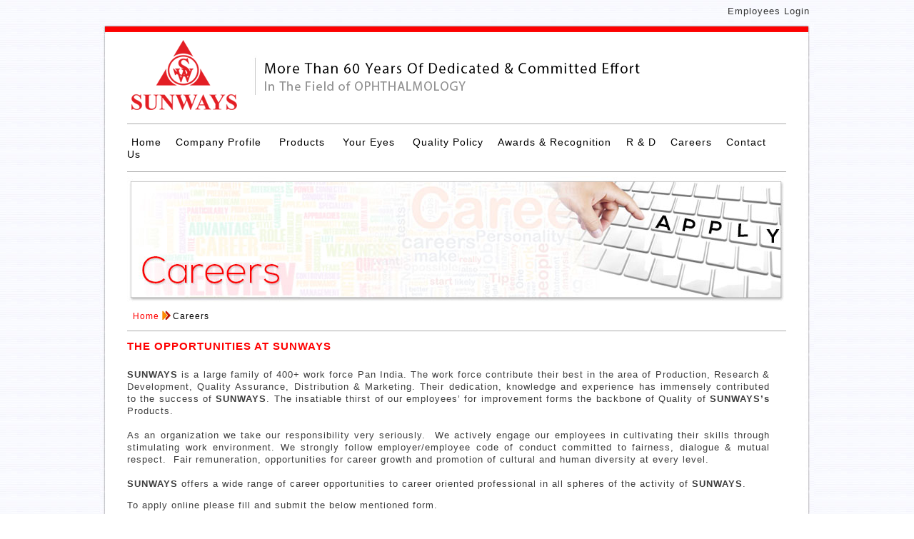

--- FILE ---
content_type: text/html
request_url: https://sunways.com/Careers.html
body_size: 14279
content:
<!DOCTYPE html PUBLIC "-//W3C//DTD XHTML 1.0 Transitional//EN" "http://www.w3.org/TR/xhtml1/DTD/xhtml1-transitional.dtd">
<html xmlns="http://www.w3.org/1999/xhtml">
<head>
<meta http-equiv="Content-Type" content="text/html; charset=utf-8" />
<title>Careers - Apply Online | Eyecare Products |  Leading Eyecare Specialists in India | Sunways India Pvt Ltd.</title>

<link href="CSS/Stylesheet.css" rel="stylesheet" type="text/css" />

<!-- Menu Start -->
  
<link rel="stylesheet" type="text/css" href="navigation/chrometheme/chromestyle.css" />

<script type="text/javascript" src="navigation/chromejs/chrome.js">
</script>

<!-- Multi Level start -->
<link rel="stylesheet" type="text/css" href="navigation/flexdropdown.css" />

<script type="text/javascript" src="http://ajax.googleapis.com/ajax/libs/jquery/1.3.2/jquery.min.js"></script>

<script type="text/javascript" src="navigation/flexdropdown.js">
</script>
<!-- Multi Level close -->
<!-- Menu Close here -->


<!-- image slider Start -->
<link href="themes/1/js-image-slider.css" rel="stylesheet" type="text/css" />
    <script src="themes/1/js-image-slider.js" type="text/javascript"></script>
    <link href="generic.css" rel="stylesheet" type="text/css" />
<!-- image slider End -->

<!--Scroll Top Start -->
	<script type="text/javascript" src="http://ajax.googleapis.com/ajax/libs/jquery/1.3.2/jquery.min.js"></script>
	<script type="text/javascript" src="scrolltopcontrol.js"></script>
<!--Scroll Top End -->


</head>

<body>
<table width="100%" border="0" align="center" cellpadding="0" cellspacing="0">

<tr>
<td align="center" valign="middle" background="images/BG.jpg"><table width="1000" border="0" cellpadding="0" cellspacing="0" id="mainTable">

<tr>
        <td width="1000" height="32" align="right"><table width="150" border="0" cellspacing="0" cellpadding="0">
          <tr>
            <td align="right" class="EmployeeLogin"><a href="http://webmail.sunways.com/" >Employees Login</a></td>
            <td align="right" >&nbsp;</td>
          </tr>
        </table></td>
      </tr>
      <tr>
        <td align="center" valign="top"><img src="images/TopRed.jpg" width="1000" height="17" /></td>
      </tr>
      <tr>
        <td><table width="1000" border="0" cellspacing="0" cellpadding="0">
          <tr>
            <td width="13" height="400" background="images/Left.jpg">&nbsp;</td>
            <td align="center" valign="top" bgcolor="#FFFFFF"><table width="974" border="0" cellspacing="0" cellpadding="0">
              <tr>
                <td width="26">&nbsp;</td>
                <td><table width="922" border="0" cellspacing="0" cellpadding="0">
                  <tr>
                    <td><table width="922" border="0" cellspacing="0" cellpadding="0">
                      <tr>
                        <td width="175"><img src="images/LOGO.gif" width="165" height="118" alt="Sunways India Pvt Ltd." /></td>
                        <td width="10" align="left" valign="middle"><img src="images/Logo-Line.jpg" width="10" height="61" /></td>
                        <td width="737" align="left" valign="middle"><img src="images/TagLine.gif" alt="More Than 60 Years of Dedicated &amp; Commited Effort in the Field of OPTHAMOLOGY" width="548" height="64" /></td>
                      </tr>
                    </table></td>
                  </tr>
                  <tr>
                    <td><img src="images/DividerLine.gif" width="924" height="13" /></td>
                  </tr>
                  <tr>
                    <td>
                    
<div class="chromestyle" id="chromemenu">
<ul>
<li><a href="index.html">Home</a></li>
<li><a href="#" rel="dropmenu1">Company Profile</a></li>
<li><a href="#" rel="dropmenu4">Products</a></li>
<li><a href="#" rel="dropmenu2">Your Eyes</a></li>
<li><a href="Quality-Policy.html">Quality Policy</a></li>	
<li><a href="Awards-Recognition.html">Awards &amp; Recognition </a></li>
<li><a href="Research-Development.html">R & D</a></li>
<li><a href="Careers.html">Careers</a></li>
<li><a href="Contact-Us.html">Contact Us</a></li>
</ul>
</div>

<!--1st drop down menu -->                                                   
<div id="dropmenu1" class="dropmenudiv">
<a href="About-Us.html">About Us</a>
<a href="History.html">History</a>
<a href="Milestones.html">Milestones</a>
<a href="Value-Mission.html">Value & Mission</a>
<a href="BOD.html">Board of Directors</a>
<a href="JV.html">Joint Ventures</a>
<a href="Manufacturing.html">Manufacturing</a>
<a href="CSR.html">CSR</a>

</div>


<!--2nd drop down menu -->                                                
<div id="dropmenu2" class="dropmenudiv" style="width: 240px;">
<a href="ARMD.html">Age Related Macular Degeneration</a>
<a href="Glaucoma.html">Glaucoma</a>
<a href="Diabetic-Retinopathy.html">Diabetic Retinopathy</a>
<a href="Eye-Drops.html">How to use Eye Drops</a>
<a href="Eye-Ointment.html">How to use Eye Ointment</a>
</div>

<!--3rd drop down menu -->                                                   
<div id="dropmenu4" class="dropmenudiv">
<a href="Ophthal-Products.html">Ophthal Products</a>
<a href="ENT-Products.html">ENT Products</a>
<a href="Medical-Devices.html">Medical Devices</a>
</div>


<!--4th drop down menu -->                                                
<div id="dropmenu3" class="dropmenudiv" style="width: 150px;">
<a href="Current-Positions.html">Current Positions</a>
<a href="Apply-Online.html">Apply Online</a>
</div>


<script type="text/javascript">

cssdropdown.startchrome("chromemenu")

</script>
                    
                    </td>
                  </tr>
                  <tr>
                    <td><img src="images/DividerLine.gif" width="924" height="13" /></td>
                  </tr>
                  <tr>
                    <td align="center" valign="middle" ><img src="images/Careers1.jpg" width="924" height="178" alt="Sunways India Pvt. Ltd." /></td>
                  </tr>
                  <tr>
                    <td height="9" align="center" valign="middle"></td>
                  </tr>
                  <tr>
                    <td><table width="220" border="0" cellspacing="0" cellpadding="0">
                      <tr>
                        <td width="9" align="right" valign="middle" class="BCLinks">&nbsp;</td>
                        <td width="38" align="left" valign="middle" class="BCLinks"><a href="index.html">Home</a></td>
                        <td width="18" align="left"><img src="images/Arrow2.gif" width="18" height="17" /></td>
                        <td width="49" align="left" valign="middle" class="BCActiveLinks">Careers</td>
                        <td width="56">&nbsp;</td>
                        <td width="50">&nbsp;</td>
                      </tr>
                    </table></td>
                  </tr>
                  <tr>
                    <td height="24" ><img src="images/DividerLine.gif" alt="" width="924" height="13" /></td>
                  </tr>
                  <tr>
                    <td ><table width="900" border="0" cellspacing="0" cellpadding="0">
                      <tr>
                        <td class="CSRhead"><strong>THE OPPORTUNITIES AT SUNWAYS</strong></td>
                      </tr>
                      <tr>
                        <td class="AboutUsText"><p><strong>SUNWAYS</strong> is a large  family of 400+ work force Pan India. The  work force contribute their best in the area of Production, Research &amp;  Development, Quality Assurance, Distribution &amp; Marketing. Their dedication, knowledge and experience has  immensely contributed to the success of <strong>SUNWAYS</strong>. The insatiable thirst of our employees&rsquo; for  improvement forms the backbone of Quality of <strong>SUNWAYS&rsquo;s </strong>Products.<br />
                          <br />
                          As an  organization we take our responsibility very seriously.  We actively engage our employees in  cultivating their skills through stimulating work environment. We strongly follow employer/employee code of  conduct committed to fairness, dialogue &amp; mutual respect.  Fair remuneration, opportunities for career  growth and promotion of cultural and human diversity at every level. <br />
                          <br />
                          <strong>SUNWAYS</strong> offers a  wide range of career opportunities to career oriented professional in all  spheres of the activity of <strong>SUNWAYS</strong>.</p>
                          <p>To apply online please fill and submit the below mentioned form.<br />
                          </p></td>
                      </tr>
                    </table></td>
                  </tr>
                  <tr>
                    <td >&nbsp;</td>
                  </tr>
                  <tr>
                    <td ><table border="1"  bordercolor="#CCCCCC" align="center" cellpadding="0" cellspacing="0">
                      <tr>
                        <td><table border="0" cellspacing="0" cellpadding="0">
                          <tr>
                            <td height="279" ><table width="570" border="0" cellpadding="5">
                              <tr>
                                <td align="left" class="enquiry"><span class="paraform"> <span style="color:red">*</span> Department</span></td>
                                <td align="left"><select size="1" name="dept">
                                  <option value="Select" selected="selected">Select Department</option>
                                  <option value="Account &amp; Taxation">Account &amp; Taxation</option>
                                  <option value="Marketing">Marketing</option>
                                  <option value="Product">Product</option>
                                  <option value="Sales">Sales</option>
                                  <option value="Logistics / Supply Chain Management">Logistics / Supply Chain Management</option>
                                  <option value="EDP">EDP</option>
                                  <option value="HR &amp; Administration">HR &amp; Administration</option>
                                  </select>                                </td>
                                </tr>
                              <tr>
                                <td width="35%" align="left" class="enquiry"><span class="paraform"><span style="color:red">*</span></span> Name in full (Surname First):</td>
                                <td width="65%" align="left"><input name="Name" type="text" maxlength="50" id="Name" /></td>
                                </tr>
                              <tr>
                                <td align="left" class="enquiry">&nbsp;&nbsp; Address:</td>
                                <td align="left"><textarea name="Address" rows="5" cols="20" id="Address"></textarea></td>
                                </tr>
                              <tr>
                                <td align="left" class="enquiry"><span class="paraform"><span style="color:red">*</span></span> Date of birth:</td>
                                <td align="left"><select name="DOBDay" style="width:75px;">
                                  <option value="none">Day</option>
                                  <option value="01">01</option>
                                  <option value="02">02</option>
                                  <option value="03">03</option>
                                  <option value="04">04</option>
                                  <option value="05">05</option>
                                  <option value="06">06</option>
                                  <option value="07">07</option>
                                  <option value="08">08</option>
                                  <option value="09">09</option>
                                  <option value="10">10</option>
                                  <option value="11">11</option>
                                  <option value="12">12</option>
                                  <option value="13">13</option>
                                  <option value="14">14</option>
                                  <option value="15">15</option>
                                  <option value="16">16</option>
                                  <option value="17">17</option>
                                  <option value="18">18</option>
                                  <option value="19">19</option>
                                  <option value="20">20</option>
                                  <option value="21">21</option>
                                  <option value="22">22</option>
                                  <option value="23">23</option>
                                  <option value="24">24</option>
                                  <option value="25">25</option>
                                  <option value="26">26</option>
                                  <option value="27">27</option>
                                  <option value="28">28</option>
                                  <option value="29">29</option>
                                  <option value="30">30</option>
                                  <option value="31">31</option>
                                  </select>
                                  <select name="DOBMonth" style="width:70px;">
                                    <option value="none">Month</option>
                                    <option value="01">Jan</option>
                                    <option value="02">Feb</option>
                                    <option value="03">Mar</option>
                                    <option value="04">Apr</option>
                                    <option value="05">May</option>
                                    <option value="06">Jun</option>
                                    <option value="07">Jul</option>
                                    <option value="08">Aug</option>
                                    <option value="09">Sep</option>
                                    <option value="10">Oct</option>
                                    <option value="11">Nov</option>
                                    <option value="12">Dec</option>
                                    </select>
                                  <select name="DOBYear" style="width:75px;">
                                    <option value="none" selected="selected">Year</option>
                                    <option value="1950">1950</option>
                                    <option value="1951">1951</option>
                                    <option value="1952">1952</option>
                                    <option value="1953">1953</option>
                                    <option value="1954">1954</option>
                                    <option value="1955">1955</option>
                                    <option value="1956">1956</option>
                                    <option value="1957">1957</option>
                                    <option value="1958">1958</option>
                                    <option value="1959">1959</option>
                                    <option value="1960">1960</option>
                                    <option value="1961">1961</option>
                                    <option value="1962">1962</option>
                                    <option value="1963">1963</option>
                                    <option value="1964">1964</option>
                                    <option value="1965">1965</option>
                                    <option value="1966">1966</option>
                                    <option value="1967">1967</option>
                                    <option value="1968">1968</option>
                                    <option value="1969">1969</option>
                                    <option value="1970">1970</option>
                                    <option value="1971">1971</option>
                                    <option value="1972">1972</option>
                                    <option value="1973">1973</option>
                                    <option value="1974">1974</option>
                                    <option value="1975">1975</option>
                                    <option value="1976">1976</option>
                                    <option value="1977">1977</option>
                                    <option value="1978">1978</option>
                                    <option value="1979">1979</option>
                                    <option value="1980">1980</option>
                                    <option value="1981">1981</option>
                                    <option value="1982">1982</option>
                                    <option value="1983">1983</option>
                                    <option value="1984">1984</option>
                                    <option value="1985">1985</option>
                                    <option value="1986">1986</option>
                                    <option value="1987">1987</option>
                                    <option value="1988">1988</option>
                                    <option value="1989">1989</option>
                                    <option value="1990">1990</option>
                                    <option value="1991">1991</option>
                                    <option value="1992">1992</option>
                                    <option value="1993">1993</option>
                                    <option value="1994">1994</option>
                                    <option value="1995">1995</option>
                                    <option value="1996">1996</option>
                                    <option value="1997">1997</option>
                                    <option value="1998">1998</option>
                                    <option value="1999">1999</option>
                                    <option value="2000">2000</option>
                                    </select></td>
                                </tr>
                              <tr>
                                <td class="paraform"><span class="enquiry">&nbsp;&nbsp; Place Of Birth:</span></td>
                                <td class="paraform"><input name="PlaceOfBirth" type="text" maxlength="100" id="PlaceOfBirth" /></td>
                              </tr>
                              <tr>
                                <td class="paraform"><span class="enquiry"><span style="color:red">*</span> Sex:</span></td>
                                <td class="paraform"><select name="sex">
                                  <option value="0" selected="selected">Select Sex</option>
                                  <option value="Male">Male</option>
                                  <option value="Female">Female</option>
                                  </select></td>
                                </tr>
                              <tr>
                                <td align="left" class="enquiry"><span class="paraform"><span style="color:red">*</span></span> Email ID:</td>
                                <td align="left"><input name="EmailID" type="text" maxlength="100" /></td>
                                </tr>
                              <tr>
                                <td align="left" class="enquiry"><span class="paraform"><span style="color:red">*</span></span> Mobile Number:</td>
                                <td align="left"><input name="Mobile" type="text" maxlength="35" /></td>
                                </tr>
                              <tr>
                                <td class="enquiry"> <span class="paraform"><span style="color:red">*</span></span> State</td>
                                <td><select name="state" size="1">
                                  <option value="Select State" selected="selected">Select State</option>
                                  <option value="Andaman and Nicobar Islands">Andaman and Nicobar Islands</option>
                                  <option value="Andhra Pradesh">Andhra Pradesh</option>
                                  <option value="Arunachal Pradesh">Arunachal Pradesh</option>
                                  <option value="Assam">Assam</option>
                                  <option value="Bihar">Bihar</option>
                                  <option value="Chandigarh">Chandigarh</option>
                                  <option value="Chhattisgarh">Chhattisgarh</option>
                                  <option value="Dadra and Nagar Haveli">Dadra and Nagar Haveli</option>
                                  <option value="Daman and Diu">Daman and Diu</option>
                                  <option value="Delhi">Delhi</option>
                                  <option value="Goa">Goa</option>
                                  <option value="Gujarat">Gujarat</option>
                                  <option value="Haryana">Haryana</option>
                                  <option value="Himachal Pradesh">Himachal Pradesh</option>
                                  <option value="Jammu and Kashmir">Jammu and Kashmir</option>
                                  <option value="Jharkhand">Jharkhand</option>
                                  <option value="Karnataka">Karnataka</option>
                                  <option value="Kerala">Kerala</option>
                                  <option value="Lakshadweep Islands">Lakshadweep Islands</option>
                                  <option value="Madhya Pradesh">Madhya Pradesh</option>
                                  <option value="Maharashtra">Maharashtra</option>
                                  <option value="Manipur">Manipur</option>
                                  <option value="Meghalaya">Meghalaya</option>
                                  <option value="Mizoram">Mizoram</option>
                                  <option value="Nagaland">Nagaland</option>
                                  <option value="Orissa">Orissa</option>
                                  <option value="Pondicherry">Pondicherry</option>
                                  <option value="Punjab">Punjab</option>
                                  <option value="Rajasthan">Rajasthan</option>
                                  <option value="Sikkim">Sikkim</option>
                                  <option value="Tamil Nadu">Tamil Nadu</option>
                                  <option value="Tripura">Tripura</option>
                                  <option value="Uttar Pradesh">Uttar Pradesh</option>
                                  <option value="Uttaranchal">Uttaranchal</option>
                                  <option value="West Bengal">West Bengal</option>
                                  </select></td>
                              </tr>
                              <tr>
                                <td class="enquiry"> <span class="paraform"><span style="color:red">*</span></span> City</td>
                                <td><select name="city" size="1">
                                  <option value="0" selected="selected">Select City</option>
                                  <option value="Adi Badri">Adi Badri</option>
                                  <option value="Adilabad">Adilabad</option>
                                  <option value="Adoni">Adoni</option>
                                  <option value="Agartala">Agartala</option>
                                  <option value="Agra">Agra</option>
                                  <option value="Agumbe">Agumbe</option>
                                  <option value="Ahmadnagar">Ahmadnagar</option>
                                  <option value="Ahmedabad">Ahmedabad</option>
                                  <option value="Aihole">Aihole</option>
                                  <option value="Aizawal">Aizawal</option>
                                  <option value="Ajanta">Ajanta</option>
                                  <option value="Ajmer">Ajmer</option>
                                  <option value="Akloli">Akloli</option>
                                  <option value="Akola">Akola</option>
                                  <option value="Alappazuha">Alappazuha</option>
                                  <option value="Allahabad">Allahabad</option>
                                  <option value="Almora">Almora</option>
                                  <option value="Along">Along</option>
                                  <option value="Alwar">Alwar</option>
                                  <option value="Amaravati">Amaravati</option>
                                  <option value="Ambala">Ambala</option>
                                  <option value="Amoli">Amoli</option>
                                  <option value="Amravati">Amravati</option>
                                  <option value="Amritsar">Amritsar</option>
                                  <option value="Anand">Anand</option>
                                  <option value="Anandpur Sahib">Anandpur Sahib</option>
                                  <option value="Ananthapur">Ananthapur</option>
                                  <option value="Anantnag">Anantnag</option>
                                  <option value="Andaman">Andaman</option>
                                  <option value="Angul">Angul</option>
                                  <option value="Annigeri">Annigeri</option>
                                  <option value="Arrah">Arrah</option>
                                  <option value="Asansol">Asansol</option>
                                  <option value="Aundha-Nagnath">Aundha-Nagnath</option>
                                  <option value="Aurangabad">Aurangabad</option>
                                  <option value="Ayodhya">Ayodhya</option>
                                  <option value="Badami">Badami</option>
                                  <option value="Badrinath">Badrinath</option>
                                  <option value="Bagalkot">Bagalkot</option>
                                  <option value="Bageshwar">Bageshwar</option>
                                  <option value="Baijnath">Baijnath</option>
                                  <option value="Balangir">Balangir</option>
                                  <option value="Balasore">Balasore</option>
                                  <option value="Baldeo">Baldeo</option>
                                  <option value="Bandhavgarh">Bandhavgarh</option>
                                  <option value="Banglore">Banglore</option>
                                  <option value="Banswara">Banswara</option>
                                  <option value="Baramula">Baramula</option>
                                  <option value="Bareilly">Bareilly</option>
                                  <option value="Barmer">Barmer</option>
                                  <option value="Barog">Barog</option>
                                  <option value="Barsana">Barsana</option>
                                  <option value="Basar">Basar</option>
                                  <option value="Bateshwar">Bateshwar</option>
                                  <option value="Belgaon">Belgaon</option>
                                  <option value="Belgaum">Belgaum</option>
                                  <option value="Bellary">Bellary</option>
                                  <option value="Belur">Belur</option>
                                  <option value="Berhampur">Berhampur</option>
                                  <option value="Bhagalpur">Bhagalpur</option>
                                  <option value="Bhandardara">Bhandardara</option>
                                  <option value="Bharatpur">Bharatpur</option>
                                  <option value="Bharuch">Bharuch</option>
                                  <option value="Bhatinda">Bhatinda</option>
                                  <option value="Bhatye">Bhatye</option>
                                  <option value="Bhavishya Badri">Bhavishya Badri</option>
                                  <option value="Bhavnagar">Bhavnagar</option>
                                  <option value="Bhawanipatna">Bhawanipatna</option>
                                  <option value="Bhedaghat">Bhedaghat</option>
                                  <option value="Bhimashankar">Bhimashankar</option>
                                  <option value="Bhimbetka">Bhimbetka</option>
                                  <option value="Bhimtal">Bhimtal</option>
                                  <option value="Bhojpur">Bhojpur</option>
                                  <option value="Bhopal">Bhopal</option>
                                  <option value="Bhubaneshwar">Bhubaneshwar</option>
                                  <option value="Bhuj">Bhuj</option>
                                  <option value="Bidar">Bidar</option>
                                  <option value="Bijapur">Bijapur</option>
                                  <option value="Bikaner">Bikaner</option>
                                  <option value="Bilaspur">Bilaspur</option>
                                  <option value="Binsar">Binsar</option>
                                  <option value="Bokaro Steel City">Bokaro Steel City</option>
                                  <option value="Bordi">Bordi</option>
                                  <option value="Brahmaputra">Brahmaputra</option>
                                  <option value="Bundi">Bundi</option>
                                  <option value="Burdwan">Burdwan</option>
                                  <option value="Calicut(Kozhikode)">Calicut(Kozhikode)</option>
                                  <option value="Chail">Chail</option>
                                  <option value="Chamba">Chamba</option>
                                  <option value="Chamoli">Chamoli</option>
                                  <option value="Champaner">Champaner</option>
                                  <option value="Champawat">Champawat</option>
                                  <option value="Champhai">Champhai</option>
                                  <option value="Chandavaram">Chandavaram</option>
                                  <option value="Chandipur">Chandipur</option>
                                  <option value="Chapra">Chapra</option>
                                  <option value="Chardham">Chardham</option>
                                  <option value="Chaukhutia">Chaukhutia</option>
                                  <option value="Chaukori">Chaukori</option>
                                  <option value="Chennai">Chennai</option>
                                  <option value="Cherapunjee">Cherapunjee</option>
                                  <option value="Chhota Udepur">Chhota Udepur</option>
                                  <option value="Chidambaram">Chidambaram</option>
                                  <option value="Chikamgalur">Chikamgalur</option>
                                  <option value="Chikhaldara">Chikhaldara</option>
                                  <option value="Chitradurga">Chitradurga</option>
                                  <option value="Chitrakoot">Chitrakoot</option>
                                  <option value="Chitrakoot">Chitrakoot</option>
                                  <option value="Chittaurgarh">Chittaurgarh</option>
                                  <option value="Chittoor">Chittoor</option>
                                  <option value="Chopta">Chopta</option>
                                  <option value="Chota Nagpur">Chota Nagpur</option>
                                  <option value="Churu">Churu</option>
                                  <option value="Cochin (Kochi)">Cochin (Kochi)</option>
                                  <option value="Coimbatore">Coimbatore</option>
                                  <option value="Coorg">Coorg</option>
                                  <option value="Courtallam">Courtallam</option>
                                  <option value="Cuddalore">Cuddalore</option>
                                  <option value="Cuddapah">Cuddapah</option>
                                  <option value="Cuttack">Cuttack</option>
                                  <option value="Cuttak">Cuttak</option>
                                  <option value="Dabhoi">Dabhoi</option>
                                  <option value="Dadra">Dadra</option>
                                  <option value="Dajipur">Dajipur</option>
                                  <option value="Dalhousie">Dalhousie</option>
                                  <option value="Daman">Daman</option>
                                  <option value="Darbhanga">Darbhanga</option>
                                  <option value="Darjeeling">Darjeeling</option>
                                  <option value="Dausa">Dausa</option>
                                  <option value="Davanagere">Davanagere</option>
                                  <option value="Dehradun">Dehradun</option>
                                  <option value="Delhi">Delhi</option>
                                  <option value="Deogarh">Deogarh</option>
                                  <option value="Deoghar">Deoghar</option>
                                  <option value="Deoprayag">Deoprayag</option>
                                  <option value="Devi Patan">Devi Patan</option>
                                  <option value="Dhanaulti">Dhanaulti</option>
                                  <option value="Dhanbad">Dhanbad</option>
                                  <option value="Dharampur">Dharampur</option>
                                  <option value="Dharchula">Dharchula</option>
                                  <option value="Dharmapuri">Dharmapuri</option>
                                  <option value="Dharmshala">Dharmshala</option>
                                  <option value="Dharwad">Dharwad</option>
                                  <option value="Dholpur">Dholpur</option>
                                  <option value="Dhoraji">Dhoraji</option>
                                  <option value="Dibrugarh">Dibrugarh</option>
                                  <option value="Didihat">Didihat</option>
                                  <option value="Dimapur">Dimapur</option>
                                  <option value="Dindigul">Dindigul</option>
                                  <option value="Diu">Diu</option>
                                  <option value="Donta">Donta</option>
                                  <option value="Doonagiri">Doonagiri</option>
                                  <option value="Dundlod">Dundlod</option>
                                  <option value="Dungarpur">Dungarpur</option>
                                  <option value="Durgapur">Durgapur</option>
                                  <option value="Durg-Bhilainagar">Durg-Bhilainagar</option>
                                  <option value="Dwarahat">Dwarahat</option>
                                  <option value="Dwarka">Dwarka</option>
                                  <option value="East Godavari">East Godavari</option>
                                  <option value="Elephanta Island">Elephanta Island</option>
                                  <option value="Ellora">Ellora</option>
                                  <option value="Eluru">Eluru</option>
                                  <option value="Ernakulam">Ernakulam</option>
                                  <option value="Erode">Erode</option>
                                  <option value="Fagu">Fagu</option>
                                  <option value="Fatehgarh Sahib">Fatehgarh Sahib</option>
                                  <option value="Ferojpur">Ferojpur</option>
                                  <option value="Firozabad">Firozabad</option>
                                  <option value="Ganapatipule">Ganapatipule</option>
                                  <option value="Gandhidham">Gandhidham</option>
                                  <option value="Gandhinagar">Gandhinagar</option>
                                  <option value="Ganganagar">Ganganagar</option>
                                  <option value="Gangotri">Gangotri</option>
                                  <option value="Gangtok">Gangtok</option>
                                  <option value="Garo Hills">Garo Hills</option>
                                  <option value="Gaumukh">Gaumukh</option>
                                  <option value="Gaurikund">Gaurikund</option>
                                  <option value="Gaya">Gaya</option>
                                  <option value="Ghezing">Ghezing</option>
                                  <option value="Ghodbundar">Ghodbundar</option>
                                  <option value="Gokul">Gokul</option>
                                  <option value="Gondal">Gondal</option>
                                  <option value="Gopeshwar">Gopeshwar</option>
                                  <option value="Govardhan">Govardhan</option>
                                  <option value="Gulbarga">Gulbarga</option>
                                  <option value="Gulmarg">Gulmarg</option>
                                  <option value="Guntupalli">Guntupalli</option>
                                  <option value="Guntur">Guntur</option>
                                  <option value="Gurdaspur">Gurdaspur</option>
                                  <option value="Gurgaon">Gurgaon</option>
                                  <option value="Guwahati">Guwahati</option>
                                  <option value="Gwalior">Gwalior</option>
                                  <option value="Gyraspur">Gyraspur</option>
                                  <option value="Habra">Habra</option>
                                  <option value="Halvad">Halvad</option>
                                  <option value="Hampi">Hampi</option>
                                  <option value="Haridwar">Haridwar</option>
                                  <option value="Harihareshwar">Harihareshwar</option>
                                  <option value="Harsil">Harsil</option>
                                  <option value="Hasan">Hasan</option>
                                  <option value="Hazaribagh">Hazaribagh</option>
                                  <option value="Helebid">Helebid</option>
                                  <option value="Hemkund Sahib">Hemkund Sahib</option>
                                  <option value="Hisar">Hisar</option>
                                  <option value="Hogenakkal">Hogenakkal</option>
                                  <option value="Hoshiarpur">Hoshiarpur</option>
                                  <option value="Hospet">Hospet</option>
                                  <option value="Hubli">Hubli</option>
                                  <option value="Hyderadad">Hyderadad</option>
                                  <option value="Idar">Idar</option>
                                  <option value="Idukki">Idukki</option>
                                  <option value="Imphal">Imphal</option>
                                  <option value="Indore">Indore</option>
                                  <option value="Itanagar">Itanagar</option>
                                  <option value="Jabalpur">Jabalpur</option>
                                  <option value="Jageshwar">Jageshwar</option>
                                  <option value="Jaintia Hills">Jaintia Hills</option>
                                  <option value="Jaipur">Jaipur</option>
                                  <option value="Jaisalmer">Jaisalmer</option>
                                  <option value="Jaisamand">Jaisamand</option>
                                  <option value="Jajpur">Jajpur</option>
                                  <option value="Jalandhar">Jalandhar</option>
                                  <option value="Jalgaon">Jalgaon</option>
                                  <option value="Jalore">Jalore</option>
                                  <option value="Jammu">Jammu</option>
                                  <option value="Jamnagar">Jamnagar</option>
                                  <option value="Jamshedpur">Jamshedpur</option>
                                  <option value="Jawhar">Jawhar</option>
                                  <option value="Jayakwadi (Paithan)">Jayakwadi (Paithan)</option>
                                  <option value="Jeypore">Jeypore</option>
                                  <option value="Jhalawar">Jhalawar</option>
                                  <option value="Jhansi">Jhansi</option>
                                  <option value="Jhunjhunu">Jhunjhunu</option>
                                  <option value="Jodhpur">Jodhpur</option>
                                  <option value="Joranda">Joranda</option>
                                  <option value="Jorethgang &amp; Legship">Jorethgang &amp; Legship</option>
                                  <option value="Jorhat">Jorhat</option>
                                  <option value="Joshimath">Joshimath</option>
                                  <option value="Junagadh">Junagadh</option>
                                  <option value="Kakinada">Kakinada</option>
                                  <option value="Kaladhungi">Kaladhungi</option>
                                  <option value="Kalimpong">Kalimpong</option>
                                  <option value="Kalinjar">Kalinjar</option>
                                  <option value="Kalpa">Kalpa</option>
                                  <option value="Kalpakkam">Kalpakkam</option>
                                  <option value="Kalpeshwar">Kalpeshwar</option>
                                  <option value="Kalpi">Kalpi</option>
                                  <option value="Kanchipuram">Kanchipuram</option>
                                  <option value="Kanha">Kanha</option>
                                  <option value="Kankhal">Kankhal</option>
                                  <option value="Kanniyakumari">Kanniyakumari</option>
                                  <option value="Kannur">Kannur</option>
                                  <option value="Kanpur">Kanpur</option>
                                  <option value="Kapilas">Kapilas</option>
                                  <option value="Karad">Karad</option>
                                  <option value="Karauli">Karauli</option>
                                  <option value="Kargil">Kargil</option>
                                  <option value="Karimnagar">Karimnagar</option>
                                  <option value="Karla">Karla</option>
                                  <option value="Karwar">Karwar</option>
                                  <option value="Kasaragod">Kasaragod</option>
                                  <option value="Kasauli">Kasauli</option>
                                  <option value="Kausani">Kausani</option>
                                  <option value="Kaushambi">Kaushambi</option>
                                  <option value="Kaziranga">Kaziranga</option>
                                  <option value="Kedarnath">Kedarnath</option>
                                  <option value="Keonjhar">Keonjhar</option>
                                  <option value="Kesariya">Kesariya</option>
                                  <option value="Ketti">Ketti</option>
                                  <option value="Keylong">Keylong</option>
                                  <option value="Khajjar">Khajjar</option>
                                  <option value="Khajuraho">Khajuraho</option>
                                  <option value="Khammam">Khammam</option>
                                  <option value="Kharagpur">Kharagpur</option>
                                  <option value="Khasi Hills">Khasi Hills</option>
                                  <option value="Khetri">Khetri</option>
                                  <option value="Khindsey Talao">Khindsey Talao</option>
                                  <option value="Khirsu">Khirsu</option>
                                  <option value="Khopoli">Khopoli</option>
                                  <option value="Khurda">Khurda</option>
                                  <option value="Kihim">Kihim</option>
                                  <option value="Kodagu">Kodagu</option>
                                  <option value="Kodaikenal">Kodaikenal</option>
                                  <option value="Kohima">Kohima</option>
                                  <option value="Kolar">Kolar</option>
                                  <option value="Kolhapur">Kolhapur</option>
                                  <option value="Kolkata ( Calcutta )">Kolkata ( Calcutta )</option>
                                  <option value="Kollam">Kollam</option>
                                  <option value="Konark">Konark</option>
                                  <option value="Kota">Kota</option>
                                  <option value="Kotagiri">Kotagiri</option>
                                  <option value="Kottayam">Kottayam</option>
                                  <option value="Kovalam">Kovalam</option>
                                  <option value="Kovur">Kovur</option>
                                  <option value="Kudremukh">Kudremukh</option>
                                  <option value="Kufri">Kufri</option>
                                  <option value="Kullu">Kullu</option>
                                  <option value="Kumbakonam">Kumbakonam</option>
                                  <option value="Kumbhalgarh">Kumbhalgarh</option>
                                  <option value="Kurnool">Kurnool</option>
                                  <option value="Kurukshetra">Kurukshetra</option>
                                  <option value="Kushinagar">Kushinagar</option>
                                  <option value="Kutch">Kutch</option>
                                  <option value="Ladakh">Ladakh</option>
                                  <option value="Lahual">Lahual</option>
                                  <option value="lakhpat">lakhpat</option>
                                  <option value="Lakshadweep">Lakshadweep</option>
                                  <option value="Lalong">Lalong</option>
                                  <option value="Lansdowne">Lansdowne</option>
                                  <option value="Latur">Latur</option>
                                  <option value="Leh">Leh</option>
                                  <option value="Lohaghat">Lohaghat</option>
                                  <option value="Lohit">Lohit</option>
                                  <option value="Lonar">Lonar</option>
                                  <option value="Lonavala">Lonavala</option>
                                  <option value="Lucknow">Lucknow</option>
                                  <option value="Ludhiana">Ludhiana</option>
                                  <option value="Machilipatnam">Machilipatnam</option>
                                  <option value="Madikeri">Madikeri</option>
                                  <option value="Madurai">Madurai</option>
                                  <option value="Mahabaleshwar">Mahabaleshwar</option>
                                  <option value="Mahavan">Mahavan</option>
                                  <option value="Mahbalipuram">Mahbalipuram</option>
                                  <option value="Maheshwar">Maheshwar</option>
                                  <option value="Mahoba">Mahoba</option>
                                  <option value="Majuli">Majuli</option>
                                  <option value="Malappuram">Malappuram</option>
                                  <option value="Malda">Malda</option>
                                  <option value="Malshej Ghat">Malshej Ghat</option>
                                  <option value="Mamallapuram">Mamallapuram</option>
                                  <option value="Manali">Manali</option>
                                  <option value="Mandi">Mandi</option>
                                  <option value="Mandore">Mandore</option>
                                  <option value="Mandu">Mandu</option>
                                  <option value="Mandvi">Mandvi</option>
                                  <option value="Mandya">Mandya</option>
                                  <option value="Mangalore">Mangalore</option>
                                  <option value="Mangan">Mangan</option>
                                  <option value="Manikaran">Manikaran</option>
                                  <option value="Margao">Margao</option>
                                  <option value="Matheran">Matheran</option>
                                  <option value="Mathura">Mathura</option>
                                  <option value="Medak">Medak</option>
                                  <option value="Meerut">Meerut</option>
                                  <option value="Mehbubnagar">Mehbubnagar</option>
                                  <option value="Mehsana">Mehsana</option>
                                  <option value="Merta">Merta</option>
                                  <option value="Mirik">Mirik</option>
                                  <option value="Mithila">Mithila</option>
                                  <option value="Moga">Moga</option>
                                  <option value="Mohali">Mohali</option>
                                  <option value="Morbi">Morbi</option>
                                  <option value="Mormugoa">Mormugoa</option>
                                  <option value="Mt Abu">Mt Abu</option>
                                  <option value="Mukteshwar">Mukteshwar</option>
                                  <option value="Mumbai(Bombay)">Mumbai(Bombay)</option>
                                  <option value="Mundali">Mundali</option>
                                  <option value="Munger">Munger</option>
                                  <option value="Muni ki Reti">Muni ki Reti</option>
                                  <option value="Munnar">Munnar</option>
                                  <option value="Munsyari">Munsyari</option>
                                  <option value="Murud-Harnai">Murud-Harnai</option>
                                  <option value="Murud-Janjira">Murud-Janjira</option>
                                  <option value="Mururgad">Mururgad</option>
                                  <option value="Mussoorie">Mussoorie</option>
                                  <option value="Muzaffarnagar">Muzaffarnagar</option>
                                  <option value="Muzaffarpur">Muzaffarpur</option>
                                  <option value="Mysore">Mysore</option>
                                  <option value="Nagaon">Nagaon</option>
                                  <option value="Nagappattinam">Nagappattinam</option>
                                  <option value="Nagar Haveli">Nagar Haveli</option>
                                  <option value="Nagarjunakonda">Nagarjunakonda</option>
                                  <option value="Nagaur">Nagaur</option>
                                  <option value="Nagercoil">Nagercoil</option>
                                  <option value="Nagore">Nagore</option>
                                  <option value="Nagpur">Nagpur</option>
                                  <option value="Naharlagun">Naharlagun</option>
                                  <option value="Nainital">Nainital</option>
                                  <option value="Nalanda">Nalanda</option>
                                  <option value="Nalgonda">Nalgonda</option>
                                  <option value="Namakkal">Namakkal</option>
                                  <option value="Namchi">Namchi</option>
                                  <option value="Nandgaon">Nandgaon</option>
                                  <option value="Nanguneri">Nanguneri</option>
                                  <option value="Narkanda">Narkanda</option>
                                  <option value="Nashik">Nashik</option>
                                  <option value="Nathdwara">Nathdwara</option>
                                  <option value="Nawalgarh">Nawalgarh</option>
                                  <option value="Nawegaon Bandh">Nawegaon Bandh</option>
                                  <option value="Nellore">Nellore</option>
                                  <option value="New Delhi">New Delhi</option>
                                  <option value="Nicobar">Nicobar</option>
                                  <option value="Nilgiri Hills">Nilgiri Hills</option>
                                  <option value="Nizamabad">Nizamabad</option>
                                  <option value="Noida">Noida</option>
                                  <option value="Nurpur">Nurpur</option>
                                  <option value="Omkareshwar">Omkareshwar</option>
                                  <option value="Ongole">Ongole</option>
                                  <option value="Orccha">Orccha</option>
                                  <option value="Pahalgam">Pahalgam</option>
                                  <option value="Palampur">Palampur</option>
                                  <option value="Palani">Palani</option>
                                  <option value="Palanpur">Palanpur</option>
                                  <option value="Palitana">Palitana</option>
                                  <option value="Pallakhad">Pallakhad</option>
                                  <option value="Panaji">Panaji</option>
                                  <option value="Panch Prayag">Panch Prayag</option>
                                  <option value="Panchgani">Panchgani</option>
                                  <option value="Panchkula">Panchkula</option>
                                  <option value="Panchmarhi">Panchmarhi</option>
                                  <option value="Panhala">Panhala</option>
                                  <option value="Panipat">Panipat</option>
                                  <option value="Panshet">Panshet</option>
                                  <option value="Paradeep">Paradeep</option>
                                  <option value="Parwanoo">Parwanoo</option>
                                  <option value="Pasighat">Pasighat</option>
                                  <option value="Patal- Bhubaneshwar">Patal- Bhubaneshwar</option>
                                  <option value="Patan">Patan</option>
                                  <option value="Pathanamthitta">Pathanamthitta</option>
                                  <option value="Patiala">Patiala</option>
                                  <option value="Patna">Patna</option>
                                  <option value="Patnitop">Patnitop</option>
                                  <option value="Pattadakal">Pattadakal</option>
                                  <option value="Pawapuri">Pawapuri</option>
                                  <option value="Pelling">Pelling</option>
                                  <option value="Periyar">Periyar</option>
                                  <option value="Phulbani">Phulbani</option>
                                  <option value="Piprawaha">Piprawaha</option>
                                  <option value="Pithoragarh">Pithoragarh</option>
                                  <option value="Pondicherry">Pondicherry</option>
                                  <option value="Poompuhar">Poompuhar</option>
                                  <option value="Porbandar">Porbandar</option>
                                  <option value="Pudukkotal">Pudukkotal</option>
                                  <option value="Pune">Pune</option>
                                  <option value="Puri">Puri</option>
                                  <option value="Pushkar">Pushkar</option>
                                  <option value="Puttaparthi">Puttaparthi</option>
                                  <option value="Raichur">Raichur</option>
                                  <option value="Raigad">Raigad</option>
                                  <option value="Raigarh">Raigarh</option>
                                  <option value="Raipur">Raipur</option>
                                  <option value="Rajagrahi">Rajagrahi</option>
                                  <option value="Rajahmundry">Rajahmundry</option>
                                  <option value="Rajapalayam">Rajapalayam</option>
                                  <option value="Rajasmand">Rajasmand</option>
                                  <option value="Rajgir">Rajgir</option>
                                  <option value="Rajkot">Rajkot</option>
                                  <option value="Ramanthapuram">Ramanthapuram</option>
                                  <option value="Rameshwaram">Rameshwaram</option>
                                  <option value="Ramgarh">Ramgarh</option>
                                  <option value="Ramtek">Ramtek</option>
                                  <option value="Ranakpur">Ranakpur</option>
                                  <option value="Ranchi">Ranchi</option>
                                  <option value="Raniganj">Raniganj</option>
                                  <option value="Ranikhet">Ranikhet</option>
                                  <option value="Ratlam">Ratlam</option>
                                  <option value="Ratnagiri">Ratnagiri</option>
                                  <option value="Raurkela">Raurkela</option>
                                  <option value="Rayagada">Rayagada</option>
                                  <option value="Renukaji">Renukaji</option>
                                  <option value="Rewalsar">Rewalsar</option>
                                  <option value="Rewari">Rewari</option>
                                  <option value="Ridhpur">Ridhpur</option>
                                  <option value="Rishikesh">Rishikesh</option>
                                  <option value="Rohini">Rohini</option>
                                  <option value="Rohru">Rohru</option>
                                  <option value="Rohtak">Rohtak</option>
                                  <option value="Roorkee">Roorkee</option>
                                  <option value="Rourkela">Rourkela</option>
                                  <option value="Rudranath">Rudranath</option>
                                  <option value="Rudraprayag">Rudraprayag</option>
                                  <option value="Rungli Rungliot">Rungli Rungliot</option>
                                  <option value="Sagar">Sagar</option>
                                  <option value="Salem">Salem</option>
                                  <option value="Salihundam">Salihundam</option>
                                  <option value="Sambalpur">Sambalpur</option>
                                  <option value="Samode">Samode</option>
                                  <option value="Sanchi">Sanchi</option>
                                  <option value="Sangli">Sangli</option>
                                  <option value="Sangrur">Sangrur</option>
                                  <option value="Sankaram">Sankaram</option>
                                  <option value="Sarnath">Sarnath</option>
                                  <option value="Sasaram">Sasaram</option>
                                  <option value="Satara">Satara</option>
                                  <option value="Satna">Satna</option>
                                  <option value="Sawai Madhopur">Sawai Madhopur</option>
                                  <option value="Secunderabad">Secunderabad</option>
                                  <option value="Shahjahanpur">Shahjahanpur</option>
                                  <option value="Shanti Niketan">Shanti Niketan</option>
                                  <option value="Shegaon">Shegaon</option>
                                  <option value="Shekhawati">Shekhawati</option>
                                  <option value="Shillong">Shillong</option>
                                  <option value="Shimla">Shimla</option>
                                  <option value="Shimonga">Shimonga</option>
                                  <option value="Shirdi">Shirdi</option>
                                  <option value="Shitlakhet">Shitlakhet</option>
                                  <option value="Shivasagar">Shivasagar</option>
                                  <option value="Shivpuri">Shivpuri</option>
                                  <option value="Shri Kakulam">Shri Kakulam</option>
                                  <option value="Siddhapur">Siddhapur</option>
                                  <option value="Sikar">Sikar</option>
                                  <option value="Silchar">Silchar</option>
                                  <option value="Siliguri">Siliguri</option>
                                  <option value="Sindkhed-Raja">Sindkhed-Raja</option>
                                  <option value="Sivakasi">Sivakasi</option>
                                  <option value="Solapur">Solapur</option>
                                  <option value="Sonamarg">Sonamarg</option>
                                  <option value="Sonepur">Sonepur</option>
                                  <option value="Spiti">Spiti</option>
                                  <option value="Sravasti">Sravasti</option>
                                  <option value="Srinagar">Srinagar</option>
                                  <option value="Srirangam">Srirangam</option>
                                  <option value="Subarnapur">Subarnapur</option>
                                  <option value="Sundarban">Sundarban</option>
                                  <option value="Surat">Surat</option>
                                  <option value="Surendra Nagar">Surendra Nagar</option>
                                  <option value="Swarghat">Swarghat</option>
                                  <option value="Talchar">Talchar</option>
                                  <option value="Tarkarli">Tarkarli</option>
                                  <option value="Tezpur">Tezpur</option>
                                  <option value="Thanjavur">Thanjavur</option>
                                  <option value="Thekkady">Thekkady</option>
                                  <option value="Thoubal">Thoubal</option>
                                  <option value="Thrisur">Thrisur</option>
                                  <option value="Thruvanamalai">Thruvanamalai</option>
                                  <option value="Tikarpada">Tikarpada</option>
                                  <option value="Tinsukia">Tinsukia</option>
                                  <option value="Tiruchirappalli">Tiruchirappalli</option>
                                  <option value="Tirunelveli">Tirunelveli</option>
                                  <option value="Tirupati">Tirupati</option>
                                  <option value="Tirur">Tirur</option>
                                  <option value="Tiruttani">Tiruttani</option>
                                  <option value="Titwala">Titwala</option>
                                  <option value="Tonk">Tonk</option>
                                  <option value="Tornamal">Tornamal</option>
                                  <option value="Trimbakeshwar">Trimbakeshwar</option>
                                  <option value="Trivandrum (Thiruvananthapuram)">Trivandrum (Thiruvananthapuram)</option>
                                  <option value="Tuljapur">Tuljapur</option>
                                  <option value="Tumkur">Tumkur</option>
                                  <option value="Tungnath">Tungnath</option>
                                  <option value="Tuticorin">Tuticorin</option>
                                  <option value="Udaipur">Udaipur</option>
                                  <option value="Udaygiri">Udaygiri</option>
                                  <option value="Udaypur">Udaypur</option>
                                  <option value="Udhagamandalam">Udhagamandalam</option>
                                  <option value="Ujjain">Ujjain</option>
                                  <option value="Unakoti">Unakoti</option>
                                  <option value="Uttar Kanada">Uttar Kanada</option>
                                  <option value="Uttarkashi">Uttarkashi</option>
                                  <option value="Vadodara">Vadodara</option>
                                  <option value="Vaishali">Vaishali</option>
                                  <option value="Vaishno Devi">Vaishno Devi</option>
                                  <option value="Valsad">Valsad</option>
                                  <option value="Vapi">Vapi</option>
                                  <option value="Varanasi">Varanasi</option>
                                  <option value="Velankanni">Velankanni</option>
                                  <option value="Vellore">Vellore</option>
                                  <option value="Vidisha">Vidisha</option>
                                  <option value="Vijaywada">Vijaywada</option>
                                  <option value="Vishakhapatanam">Vishakhapatanam</option>
                                  <option value="Vishnupur">Vishnupur</option>
                                  <option value="Vizianagaram">Vizianagaram</option>
                                  <option value="Vridha Badri">Vridha Badri</option>
                                  <option value="Vrindavan">Vrindavan</option>
                                  <option value="Waikhyrwi">Waikhyrwi</option>
                                  <option value="Wankaner">Wankaner</option>
                                  <option value="Warangal">Warangal</option>
                                  <option value="Wardha">Wardha</option>
                                  <option value="Wayanad">Wayanad</option>
                                  <option value="West Godavari">West Godavari</option>
                                  <option value="Yamunanagar">Yamunanagar</option>
                                  <option value="Yamunotri">Yamunotri</option>
                                  <option value="Yercaud">Yercaud</option>
                                  <option value="Yogdhyan Badri">Yogdhyan Badri</option>
                                  <option value="Yoksom">Yoksom</option>
                                  <option value="Zangla">Zangla</option>
                                  <option value="Zanskar">Zanskar</option>
                                  <option value="Zinzuwada">Zinzuwada</option>
                                  <option value="Zirakpur">Zirakpur</option>
                                  <option value="OT">Other</option>
                                  </select></td>
                                </tr>
                              <tr>
                                <td class="enquiry"><span class="paraform"><span style="color:red">*</span></span>  Postal / Zip Code</td>
                                <td><input name="zipcode" size="25" /></td>
                                </tr>
                              </table></td>
                            </tr>
                          <tr>
                            <td height="325" class="mainText"><table width="570" border="0" cellpadding="5">
                              <tr>
                                <td width="35%" align="left" class="enquiry"> &nbsp;&nbsp; Years of Experience:</td>
                                <td width="65%" align="left"><input name="EXP" type="text" maxlength="3" /></td>
                                </tr>
                              <tr>
                                <td align="left" class="enquiry">&nbsp;&nbsp; Name of Current Employer:</td>
                                <td align="left"><input name="CurrentEmployer" type="text" maxlength="50" />
                                  <span class="enquiry"> Write 'NONE' if Fresher</span></td>
                                </tr>
                              <tr>
                                <td align="left" class="enquiry">&nbsp;&nbsp;Post Applied for:</td>
                                <td align="left"><input name="CVFor" type="text" maxlength="50" /></td>
                              </tr>
                              <tr>
                                <td align="left" class="enquiry">&nbsp;&nbsp;Present Position:</td>
                                <td align="left"><input name="PresentPosition" type="text" maxlength="50" /></td>
                                </tr>
                              <tr>
                                <td align="left" class="enquiry"><span class="paraform"><span style="color:red">*</span></span> Current CTC:</td>
                                <td align="left"><input name="CTC" type="text" maxlength="15" /></td>
                                </tr>
                              <tr>
                                <td align="left" class="enquiry"><span class="paraform"><span style="color:red">*</span></span> Expected CTC:</td>
                                <td align="left"><input name="EXPECTED_CTC" type="text" maxlength="15" /></td>
                                </tr>
                              <tr>
                                <td align="left" class="enquiry">&nbsp;&nbsp;Joining Period:</td>
                                <td align="left"><input name="JoiningPeriod" type="text" maxlength="15" /></td>
                                </tr>
                              <tr>
                                <td align="left" class="enquiry">&nbsp;&nbsp;Location Preference:</td>
                                <td align="left"><input name="Location" type="text" maxlength="50" /></td>
                                </tr>
                              </table></td>
                            </tr>
                          <tr>
                            <td class="mainText"><table width="570" border="0" cellpadding="5">
                              <tr>
                                <td class="enquiry"><span class="paraform"><span style="color:red">*</span></span> Attach Resume:</td>
                                <td width="69%" align="left"><input type="file" name="FileUpload" /></td>
                                </tr>
                              <tr>
                                <td>&nbsp;</td>
                                <td align="left"><input name="Submit" type="submit" onclick="return checkEmpty();" value="Submit" />
                                  <input type="reset" name="button2" id="button2" value="Reset" /></td>
                                </tr>
                              </table></td>
                            </tr>
                          </table></td>
                      </tr>
                      <tr></tr>
                    </table></td>
                  </tr>
                  <tr>
                    <td height="12"></td>
                  </tr>
                </table></td>
                <td width="26">&nbsp;</td>
              </tr>
            </table></td>
            <td width="13" background="images/Right.jpg">&nbsp;</td>
          </tr>
        </table></td>
      </tr>
      <tr>
        <td align="center" valign="bottom"><img src="images/Bottom.jpg" width="1000" height="17" /></td>
      </tr>
      <tr>
        <td height="32"><table width="990" border="0" cellspacing="0" cellpadding="0">
          <tr>
            <td height="20" colspan="2" class="copyRight">&copy; Copyright Sunways India Pvt Ltd. | All rights reserved</td>
            <td width="440" align="right" class="copyRight">Designed, Developed &amp; Maintained by</td>
          </tr>
          <tr>
            <td width="11" class="bottomLinks" >&nbsp;</td>
            <td width="485"><img src="images/FollowUs.gif" width="82" height="26" /><a href="https://www.linkedin.com/company/sunways-india-pvt-ltd-?trk=biz-companies-cym" target="_blank"><img src="images/LinkedIn.gif" alt="Eyecare Products |  Leading Eyecare Specialists in India | Sunways India Pvt Ltd." width="96" height="26" /></a></td>
            <td align="right" class="bottomLinks"><a href="http://www.technocraft.in" target="_blank">Techno Craft Multimedia</a></td>
          </tr>
        </table></td>
      </tr>
    </table>
    </td>
  </tr>
</table>
</body>
</html>


--- FILE ---
content_type: text/css
request_url: https://sunways.com/CSS/Stylesheet.css
body_size: 1043
content:
body {	
	margin-left: 0px;
	margin-top: 0px;
	margin-right: 0px;
	margin-bottom: 0px;
	text-decoration:none;
}
a:link {
	text-decoration: none;
}
a:visited {
	text-decoration: none;
}
a:hover {
	text-decoration: none;
}
a:active {
	text-decoration: none;
}
.mainLinks a{
	display:block;
	FONT-SIZE: 16px;
	padding: 3px 9px 3px 9px;
	COLOR: #000;
	FONT-FAMILY: Tahoma, Verdana, Arial;
	letter-spacing:1px
}
.mainLinks a:hover{
	display:block;
	background:#FFF;
	FONT-SIZE: 16px;
	COLOR: #F00;
	FONT-FAMILY: Tahoma, Verdana, Arial;
	letter-spacing:1px
}
.activeMainLinks{
	FONT-SIZE: 16px;
	COLOR: #F00;
	padding: 3px 9px 3px 9px;
	FONT-FAMILY: Tahoma, Verdana, Arial;
	letter-spacing:1px
}
.HomePageText {
	FONT-SIZE: 14px;
	padding: 3px 7px 3px 7px;
	COLOR: #3c3c3c;
	LINE-HEIGHT: 17px;
	FONT-FAMILY: Tahoma, Verdana, Arial;
	letter-spacing: 2px;
	text-align: justify;
}

.AboutUsText {
	FONT-SIZE: 13px;
	/*padding: 10px 10px 10px 10px;*/
	COLOR: #3c3c3c;
	LINE-HEIGHT: 17px;
	FONT-FAMILY: Tahoma, Verdana, Arial;
	letter-spacing: 1px;
	text-align: justify;
}


.BCLinks a{
	FONT-SIZE: 12px;
	COLOR: #F00;
	FONT-FAMILY: Tahoma, Verdana, Arial;
	letter-spacing:1px
}
.BCLinks a:hover{
	FONT-SIZE: 12px;
	COLOR: #000;
	FONT-FAMILY: Tahoma, Verdana, Arial;
	letter-spacing:1px
}
.BCActiveLinks{
	FONT-SIZE: 12px;
	COLOR: #000;
	FONT-FAMILY: Tahoma, Verdana, Arial;
	letter-spacing:1px
}


.CompanyProfile a{
	FONT-SIZE: 13px;
	padding: 5px 5px 5px 5px;
	COLOR: #f00;
	FONT-FAMILY: Tahoma, Verdana, Arial;
	letter-spacing:1px
}
.CompanyProfile a:hover{
	FONT-SIZE: 13px;
	COLOR: #000;
	FONT-FAMILY: Tahoma, Verdana, Arial;
	letter-spacing:1px
}

.MilestonesHead {
	FONT-SIZE: 13px;
	/*padding: 10px 10px 10px 10px;*/
	COLOR: #FFF;
	LINE-HEIGHT: 17px;
	FONT-FAMILY: Tahoma, Verdana, Arial;
	letter-spacing: 1px;
	text-align: center;
	font-weight:bold;
}

.MilestonesText {
	FONT-SIZE: 13px;
	/*padding: 10px 10px 10px 10px;*/
	COLOR: #000;
	LINE-HEIGHT: 17px;
	FONT-FAMILY: Tahoma, Verdana, Arial;
	letter-spacing: 1px;
	text-align: center;
}

.BODhead {
	FONT-SIZE: 13px;
	/*padding: 10px 10px 10px 10px;*/
	COLOR: #ff0000;
	LINE-HEIGHT: 17px;
	FONT-FAMILY: Tahoma, Verdana, Arial;
	letter-spacing: 1px;
	text-align: center;
	font-weight:bold;
	
	
}

.CSRhead {
	FONT-SIZE: 15px;
	/*padding: 10px 10px 10px 10px;*/
	COLOR: #ff0000;
	LINE-HEIGHT: 17px;
	FONT-FAMILY: Tahoma, Verdana, Arial;
	letter-spacing: 1px;
	font-weight:bold;
	padding: 0px 10px 10px 0px;
	
}


.Eyes a{
	FONT-SIZE: 13px;
	padding: 5px 5px 5px 5px;
	COLOR: #f00;
	FONT-FAMILY: Tahoma, Verdana, Arial;
	letter-spacing:1px
}
.Eyes a:hover{
	FONT-SIZE: 13px;
	COLOR: #000;
	FONT-FAMILY: Tahoma, Verdana, Arial;
	letter-spacing:1px
}

.eyesheading {
	FONT-SIZE: 15px;
	/*padding: 10px 10px 10px 10px;*/
	COLOR: #ff0000;
	LINE-HEIGHT: 17px;
	FONT-FAMILY: Tahoma, Verdana, Arial;
	letter-spacing: 1px;
	font-weight:bold;
	padding: 0px 10px 10px 0px;
	
}

.enquiry {
	FONT-SIZE: 13px;
	COLOR: #000;
	FONT-FAMILY: Tahoma, Verdana, Arial;
	text-align:justify;
}


.EmployeeLogin a{
	FONT-SIZE: 13px;
	COLOR: #333;
	FONT-FAMILY: Tahoma, Verdana, Arial;
	letter-spacing:1px
}
.EmployeeLogin a:hover{
	FONT-SIZE: 13px;
	COLOR: #F00;
	FONT-FAMILY: Tahoma, Verdana, Arial;
	letter-spacing:1px
}

.ProductsHead {
	FONT-SIZE: 13px;
	padding: 5px 10px 5px 10px;
	COLOR: #FFF;
	LINE-HEIGHT: 17px;
	FONT-FAMILY: Tahoma, Verdana, Arial;
	letter-spacing: 1px;
	font-weight:bold;
}

.ProductsText {
	FONT-SIZE: 13px;
	padding: 2px 2px 2px 10px;
	COLOR: #000;
	LINE-HEIGHT: 17px;
	FONT-FAMILY: Tahoma, Verdana, Arial;
	letter-spacing: 1px;
}

.ProductsTextLink a{
	FONT-SIZE: 13px;
	padding: 2px 2px 2px 10px;
	COLOR: #000;
	LINE-HEIGHT: 17px;
	FONT-FAMILY: Tahoma, Verdana, Arial;
	letter-spacing: 1px;
}
.ProductsTextLink a:hover{
	FONT-SIZE: 13px;
	padding: 2px 2px 2px 10px;
	COLOR: #F00;
	LINE-HEIGHT: 17px;
	FONT-FAMILY: Tahoma, Verdana, Arial;
	letter-spacing: 1px;
}

.ProductsTitle {
	font-family:Tahoma, Verdana, Arial;
	font-size:18px;
	color:#FFFFFF;
	letter-spacing:1px;
	padding: 2px 2px 2px 10px;
	
}
.ProductsSubTitle {
	font-family:Tahoma, Verdana, Arial;
	font-size:14px;
	color:#ffb745;
	padding: 2px 2px 2px 10px;
	letter-spacing:1px;
	font-weight:bold;
}
.ProductsInnerText {
	FONT-SIZE: 13px;
	COLOR: #3c3c3c;
	FONT-FAMILY: Tahoma, Verdana, Arial;
	letter-spacing: 1px;
	text-align: justify;
	padding: 2px 10px 2px 10px;
}

.copyRight {
	font-family:Tahoma, Verdana, Arial;
	font-size:13px;
	color:#106497;
	letter-spacing:1px;
	padding: 2px 10px 2px 10px;
}


.bottomLinks a{
	font-family:Tahoma, Verdana, Arial;
	font-size:13px;
	color:#106497;
	letter-spacing:1px;
	padding: 2px 10px 2px 10px;
}
.bottomLinks a:hover{
	font-family:Tahoma, Verdana, Arial;
	font-size:13px;
	color:#ff6238;
	letter-spacing:1px;	
	padding: 2px 10px 2px 10px;
}

.ContactUsText {
	FONT-SIZE: 14px;
	/*padding: 10px 10px 10px 10px;*/
	COLOR: #3c3c3c;
	LINE-HEIGHT: 17px;
	FONT-FAMILY: Tahoma, Verdana, Arial;
	letter-spacing: 1px;
	text-align: justify;
}

.AwardsText {
	FONT-SIZE: 13px;
	
	COLOR: #000;
	LINE-HEIGHT: 17px;
	FONT-FAMILY: Tahoma, Verdana, Arial;
	text-align: left;
}




--- FILE ---
content_type: text/css
request_url: https://sunways.com/navigation/chrometheme/chromestyle.css
body_size: 512
content:
.chromestyle{
width: 99%;

}

.chromestyle:after{ /*Add margin between menu and rest of content in Firefox*/
content: "."; 
display: block; 
height: 0; 
clear: both; 
visibility: hidden;
}

.chromestyle ul{

width: 100%;
padding: 10px 0;
margin: 0;
text-align: left; /*set value to "left", "center", or "right"*/
}

.chromestyle ul li{
display: inline;
margin: 0 5px 0 3px;
}

.chromestyle ul li a{
	FONT-SIZE: 14px;
	padding: 3px 5px 3px 3px;
	COLOR: #000;
	FONT-FAMILY: Tahoma, Verdana, Arial;
	letter-spacing:1px
}

.chromestyle ul li a:hover, .chromestyle ul li a.selected{ 
	background:#FFF;
	FONT-SIZE: 14px;
	COLOR: #F00;
	FONT-FAMILY: Tahoma, Verdana, Arial;
	letter-spacing:1px
}

/* ######### Style for Drop Down Menu ######### */

.dropmenudiv{
position:absolute;
top: 0;
border: 1px solid #BBB; /*THEME CHANGE HERE*/
border-bottom-width: 0;
font:normal 12px Tahoma;
letter-spacing:1px;
line-height:18px;
z-index:100;
background-color: white;
width: 140px;
visibility: hidden;
}


.dropmenudiv a{
width: auto;
display: block;
text-indent: 3px;
border-bottom: 1px solid #BBB; /*THEME CHANGE HERE*/
padding: 4px 7px;
text-decoration: none;
color: black;
}

* html .dropmenudiv a{ /*IE only hack*/
width: 100%;
}

.dropmenudiv a:hover{ /*THEME CHANGE HERE*/
background-color: #F0F0F0;
color: #F00;
}

--- FILE ---
content_type: text/css
request_url: https://sunways.com/navigation/flexdropdown.css
body_size: 332
content:

.flexdropdownmenu, .flexdropdownmenu ul{ /*topmost and sub ULs, respectively*/
FONT-FAMILY: Tahoma, Verdana, Arial;
FONT-SIZE: 13px;
letter-spacing:1px;
margin: 0;
padding: 0;
position: absolute;
left: 0;
top: 0;
list-style-type: none;
background: white;
border: 1px solid black;
border-bottom-width: 0;
visibility: hidden;
display: none; /*collapse all sub menus to begin with*/

}


.flexdropdownmenu li{
position: relative;
}

.flexdropdownmenu li a{
display: block;
width: 150px; /*width of menu (not including side paddings)*/
color: black;
border-bottom: 1px solid black;
text-decoration: none;
padding: 4px 5px;
}

* html .flexdropdownmenu li{ /*IE6 CSS hack*/
display: inline-block;
width: 150px; /*width of menu (include side paddings of LI A*/
}

.flexdropdownmenu li a:hover, .flexdropdownmenu li.selected>a{
background: #F0F0F0;
color:#F00;
}

.rightarrowclass{
position: absolute;
top: 6px;
right: 5px;
}



--- FILE ---
content_type: text/css
request_url: https://sunways.com/generic.css
body_size: 272
content:

/* For generic page styles. Not for sliders. */


h2 {display:inline;}
.div1, .div2 {width:700px;margin:0 auto;}
.div1 {margin-top:30px;margin-bottom:60px;text-align:center;line-height:20px;}
.div1 P {font-size:18px;}
.div1 a, .div2 a {color:#07C; }
.div1 a {margin:0 8px;}
.div1 a.current {color:black; text-decoration:none;}
.div2 {margin-top:70px;}
.div2 li {padding-top:6px;padding-bottom:6px;}
.green {color:Green;}
.cn {font-family: Tahoma, Verdana, Arial;}
#status {display:inline-block; margin-left:26px;line-height:50px;height:50px;vertical-align:middle;}

.code
{
    border: dashed 1px #BCBCCB; padding:8px 12px; background-color: #F3F3F9; white-space:pre; font-family:Tahoma, Verdana, Arial;
    font-size:12px; margin:6px 0;overflow:auto; 
}

--- FILE ---
content_type: application/javascript
request_url: https://sunways.com/themes/1/js-image-slider.js
body_size: 8418
content:
var sliderOptions=
{
	sliderId: "slider",
	effect: "series1",
	effectRandom: false,
	pauseTime: 2600,
	transitionTime: 500,
	slices: 12,
	boxes: 8,
	hoverPause: 1,
	autoAdvance: true,
	captionOpacity: 0.3,
	captionEffect: "fade",
	thumbnailsWrapperId: "thumbs",
	m: false,
	license: "b6t80"
};

var imageSlider=new mcImgSlider(sliderOptions);

/* Menucool Javascript Image Slider v2013.8.27. Copyright www.menucool.com */
function mcImgSlider(l){for(var Y=function(a){return document.getElementById(a)},e="length",ab="getElementsByTagName",H=function(d){var a=d.childNodes,c=[];if(a)for(var b=0,f=a[e];b<f;b++)a[b].nodeType==1&&c.push(a[b]);return c},f="className",h="getAttribute",i="opacity",lb=function(a,b){return a[ab](b)},Fb=function(a){for(var c,d,b=a[e];b;c=parseInt(Math.random()*b),d=a[--b],a[b]=a[c],a[c]=d);return a},Eb=function(a,c,b){if(a.addEventListener)a.addEventListener(c,b,false);else a.attachEvent&&a.attachEvent("on"+c,b)},Hb=document,T=window.requestAnimationFrame,db=window.cancelAnimationFrame,kb=["webkit","ms","o"],cb=0;cb<kb[e]&&!T;++cb){T=window[kb[cb]+"RequestAnimationFrame"];db=window[kb[cb]+"CancelAnimationFrame"]}var b="style",y="display",F="visibility",j="width",z="height",X="top",P="background",r="undefined",w="marginLeft",v="appendChild",q="parentNode",o="nodeName",Q="innerHTML",W="offsetWidth",C=setTimeout,K=clearTimeout,E="indexOf",N="setAttribute",jb="removeChild",D=function(){this.d=[];this.b=null},hb=function(){var b=50,a=navigator.userAgent,c;if((c=a[E]("MSIE "))!=-1)b=parseInt(a.substring(c+5,a[E](".",c)));if(a[E]("Safari")!=-1&&a[E]("Chrome")==-1)b=300;if(a[E]("Opera")!=-1)b=400;return b},bb=hb()<9,M=function(a,c){if(a){a.o=c;if(bb)a[b].filter="alpha(opacity="+c*100+")";else a[b][i]=c}};D.a={f:function(a){return-Math.cos(a*Math.PI)/2+.5},g:function(a){return a},h:function(b,a){return Math.pow(b,a*2)},j:function(b,a){return 1-Math.pow(1-b,a*2)}};D.prototype={k:{c:l.transitionTime,a:function(){},b:D.a.f,d:1},m:function(h,d,g,c){for(var b=[],j=g-d,k=g>d?1:-1,f=Math.ceil(60*c.c/1e3),a,e=1;e<=f;e++){a=d+c.b(e/f,c.d)*j;if(h!=i)a=Math.round(a);b.push(a)}b.e=0;return b},n:function(){this.b==null&&this.p()},p:function(){this.q();var a=this;this.b=T?T(function(){a.p()}):window.setInterval(function(){a.q()},15)},q:function(){var a=this.d[e];if(a){for(var c=0;c<a;c++)this.o(this.d[c]);while(a--){var b=this.d[a];if(b.d.e==b.d[e]){b.c();this.d.splice(a,1)}}}else{if(T&&db)db(this.b);else window.clearInterval(this.b);this.b=null}},o:function(a){if(a.d.e<a.d[e]){var d=a.b,c=a.d[a.d.e];if(a.b==i){if(bb){d="filter";c="alpha(opacity="+Math.round(c*100)+")"}}else c+="px";a.a[b][d]=c;a.d.e++}},r:function(e,b,d,f,a){a=this.s(this.k,a);var c=this.m(b,d,f,a);this.d.push({a:e,b:b,d:c,c:a.a});this.n()},s:function(c,b){b=b||{};var a,d={};for(a in c)d[a]=typeof b[a]!==r?b[a]:c[a];return d}};var k=new D,ob=function(){k.d=[];K(s);K(ib);s=ib=null},Db=function(b){var a=[],c=b[e];while(c--)a.push(String.fromCharCode(b[c]));return a.join("")},c={a:0,e:"",d:0,c:0,b:0},a,g,u,B,U,O,V,n,p,Z,J,t,G,I,s,ib,S,R,eb,d,L,m=null,Ab=function(){this[N]("data-loaded","t");R[b][y]="none"},Cb=function(){this[N]("data-loaded","t");R[b][y]="none";this[N]("alt","Image path is incorrect")},qb=function(b){if(b=="series1")a.a=[6,8,15,2,5,14,13,3,7,4,14,1,13,15];else if(b=="series2")a.a=[1,2,3,4,5,6,7,8,9,10,11,12,13,14,15,16,17];else a.a=b.split(/\W+/);a.a.p=l.effectRandom?-1:a.a[e]==1?0:1},fb=function(){a={b:l.pauseTime,c:l.transitionTime,f:l.slices,g:l.boxes,d:l.license,h:l.hoverPause,i:l.autoAdvance,j:l.captionOpacity,k:l.captionEffect=="none"?0:l.captionEffect=="fade"?1:2,l:l.thumbnailsWrapperId,Ob:function(){typeof beforeSlideChange!==r&&beforeSlideChange(arguments)},Oa:function(){typeof afterSlideChange!==r&&afterSlideChange(arguments)}};if(g)a.m=Math.ceil(g.offsetHeight*a.g/g[W]);qb(l.effect);a.n=function(){var b;if(a.a.p==-1)b=a.a[Math.floor(Math.random()*a.a[e])];else{b=a.a[a.a.p];a.a.p++;if(a.a.p>=a.a[e])a.a.p=0}if(b<1||b>17)b=15;return b}},xb=["$1$2$3","$1$2$3","$1$24","$1$23","$1$22"],sb=function(){if(c.b!=2){c.b=1;K(s);s=null}},pb=function(){if(c.b!=2){c.b=0;if(s==null&&!c.c&&a.i)s=C(function(){m.y(m.n(c.a+1),0,1)},a.b/2)}},yb=function(){var a=0,b=0,c;while(a<d.length){c=d[a][f]=="lazyImage"||d[a][h]("data-src")||d[a][f][E](" video")>-1&&typeof McVideo!=r;if(c){b=1;break}++a}return b},x=[],rb=function(b){var a=x[e];if(a)while(a--)x[a][f]=a!=b&&x[a].on==0?"thumb":"thumb thumb-on"},zb=function(a){var b=a[q][h]("data-autovideo")=="true",c=a[h]("data-autovideo")=="true";return b||c},Bb=function(){var g;if(a.l)g=Y(a.l);if(g)for(var h=lb(g,"*"),d=0;d<h[e];d++)h[d][f]=="thumb"&&x.push(h[d]);var b=x[e];if(b){while(b--){x[b].on=0;x[b].i=b;x[b].onclick=function(){m.y(this.i,zb(this))};x[b].onmouseover=function(){this.on=1;this[f]="thumb thumb-on";a.h==2&&sb()};x[b].onmouseout=function(){this.on=0;this[f]=this.i==c.a?"thumb thumb-on":"thumb";a.h==2&&pb()}}rb(0)}return b},mb=function(a,e,g,c,b,d,f){C(function(){if(e&&g==e-1){var f={};f.a=function(){m.o()};for(var h in a)f[h]=a[h]}else f=a;typeof b[j]!==r&&k.r(c,"width",b[j],d[j],a);typeof b[z]!==r&&k.r(c,"height",b[z],d[z],a);k.r(c,i,b[i],d[i],f)},f)},tb=function(a){g=a;this.Id=g.id;this.c()},vb=function(d,c){for(var b=[],a=0;a<d[e];a++)b[b[e]]=String.fromCharCode(d.charCodeAt(a)-(c?c:3));return b.join("")},wb=[/(?:.*\.)?(\w)([\w\-])[^.]*(\w)\.[^.]+$/,/.*([\w\-])\.(\w)(\w)\.[^.]+$/,/^(?:.*\.)?(\w)(\w)\.[^.]+$/,/.*([\w\-])([\w\-])\.com\.[^.]+$/,/^(\w)[^.]*(\w)+$/],A=function(b){var a=document.createElement("div");a[f]=b;return a};tb.prototype={c:function(){u=g[W];B=g.offsetHeight;var l=H(g),n=l[e];if(l[n-1][f]=="loading")return;this.M(a.d);var r=/\/?(SOURCE|EMBED|OBJECT|\/VIDEO|\/AUDIO)/,i,j;d=[];while(n--){i=l[n];j=0;if(i[o]=="BR"||bb&&r.test(i[o]))g[jb](i);else{i[b][y]="none";if(i[o]=="VIDEO"||i[o]=="AUDIO"){i[b].position="absolute";j=A("video");i[q].insertBefore(j,i);j[v](i);j[b][y]="none"}if(i[o]=="A"&&i[f][E]("lazyImage")==-1)if(i[f])i[f]="imgLink "+i[f];else i[f]="imgLink";if(j)d.push(j);else d.push(i);if(i[f][E](" video")!=-1){this.A(i);this.b(i)}}}d.reverse();c.d=d[e];a.m=Math.ceil(B*a.g/u);this.i();var m=this.v();if(d[c.a][o]=="IMG")c.e=d[c.a];else c.e=lb(d[c.a],"img")[0];if(d[c.a][o]=="A"||d[c.a][f]=="video")d[c.a][b][y]="block";g[b][P]='url("'+c.e[h]("src")+'")';U=this.k();var k=c.e[q],p;if(p=k.aP){this.d(k);if(p==1)k.aP=0}else if(a.i&&c.d>1){C(function(){m.e(1)},0);s=C(function(){m.y(m.n(1),0,1)},a.b+a.c)}if(a.h!=0){g.onmouseover=sb;g.onmouseout=pb}if(hb()==300)g[b]["-webkit-transform"]="translate3d(0,0,0)"},b:function(a){if(typeof McVideo!=r){a.onclick=function(){return this.aP?false:m.d(this)};McVideo.register(a,this)}},A:function(a){if(typeof a.aP===r){var b=a[h]("data-autovideo");if(b=="true")a.aP=true;else if(b=="1")a.aP=1;else a.aP=0}},d:function(b){var a=McVideo.play(b,u,B,this.Id);if(a)c.b=2;return false},f:function(){S=A("navBulletsWrapper");for(var i=[],a=0;a<c.d;a++)i.push("<div rel='"+a+"'>"+(a+1)+"</div>");S[Q]=i.join("");for(var d=H(S),a=0;a<d[e];a++){if(a==c.a)d[a][f]="active";d[a].onclick=function(){m.y(parseInt(this[h]("rel")))}}g[v](S);R=A("loading");R[b][y]="none";g[v](R)},g:function(){var e=H(S),a=c.d;while(a--){if(a==c.a)e[a][f]="active";else e[a][f]="";if(d[a][o]=="A"||d[a][f]=="video")d[a][b][y]=a==c.a?"block":"none"}},i:function(){O=A("mc-caption");V=A("mc-caption");n=A("mc-caption-bg");M(n,0);n[v](V);p=A("mc-caption-bg2");p[v](O);M(p,0);p[b][F]=n[b][F]=V[b][F]="hidden";g[v](n);g[v](p);Z=[n.offsetLeft,n.offsetTop,O[W]];O[b][j]=V[b][j]=O[W]+"px";this.j()},j:function(){if(a.k==2){J=G={opacity:0,width:0,marginLeft:Math.round(Z[2]/2)};t={opacity:1,width:Z[2],marginLeft:0};I={opacity:a.j,width:Z[2],marginLeft:0}}else if(a.k==1){J=G={opacity:0};t={opacity:1};I={opacity:a.j}}},k:function(){var a=c.e[h]("alt");if(a&&a.substr(0,1)=="#"){var b=Y(a.substring(1));a=b?b[Q]:""}this.l();return a},l:function(){var d=1;if(O[Q][e]>1)if(!a.k)n[b][F]=p[b][F]="hidden";else{d=0;var c={c:a.c*.3,b:a.k==1?D.a.f:D.a.h,d:a.k==1?0:2},f=c;f.a=function(){n[b][F]=p[b][F]="hidden";m.m()};if(typeof t[w]!==r){k.r(p,"width",t[j],J[j],c);k.r(n,"width",I[j],G[j],c);k.r(p,"marginLeft",t[w],J[w],c);k.r(n,"marginLeft",I[w],G[w],c)}if(typeof t[i]!==r){k.r(p,i,t[i],J[i],c);k.r(n,i,I[i],G[i],f)}}d&&C(function(){m.m()},a.c*.3)},m:function(){V[Q]=O[Q]=U;if(U){n[b][F]=p[b][F]="visible";if(a.k){var d=a.c*a.k;if(d>1e3)d=1e3;var c={c:d,b:a.k==1?D.a.g:D.a.j,d:a.k==1?0:2};if(typeof t[w]!==r){k.r(p,"width",J[j],t[j],c);k.r(n,"width",G[j],I[j],c);k.r(p,"marginLeft",J[w],t[w],c);k.r(n,"marginLeft",G[w],I[w],c)}if(typeof t[i]!==r){k.r(p,i,J[i],t[i],c);k.r(n,i,G[i],I[i],c)}}else{M(p,1);M(n,a.j)}}},a:function(a){return a.replace(/(?:.*\.)?(\w)([\w\-])?[^.]*(\w)\.[^.]*$/,"$1$3$2")},o:function(){c.c=0;K(s);s=null;g[b][P]='url("'+c.e[h]("src")+'")';var j=this,d=c.e[q],i;if(i=d.aP||eb&&/video$/.test(d[f])){this.d(d);if(i==1)d.aP=0}else if(!c.b&&a.i){var e=this.n(c.a+1);this.e(e);s=C(function(){j.y(e,0,1)},a.b)}a.Oa.call(this,c.a,c.e)},e:function(j){var a=d[j],k=0;if(a[o]=="A"&&a[f][E]("lazyImage")==-1||a[o]=="DIV"&&a[f]=="video"){a=H(a)[0];k=1}if(a[o]!="IMG"){if(a[o]=="A")var e=a[h]("href"),g=a[h]("title")||"",i=1;else if(a[o]=="VIDEO"||a[o]=="AUDIO"){var l=1;e=a[h]("data-image");if(e)g=a[h]("data-alt")||"";a[h]("data-autovideo")&&a[q][N]("data-autovideo",a[h]("data-autovideo"));this.A(a[q]);i=0}else{e=a[h]("data-src");if(e)g=a[h]("data-alt")||"";i=!k}if(g!=null){var c=document.createElement("img");c[N]("data-loaded","f");c[N]("alt",g);c.onload=Ab;c.onerror=Cb;c[N]("src",e);c[b][y]="none";if(l){a[q].insertBefore(c,a);this.b(a[q],this);if(bb){a[q][b][P]="none";a[q][b].cursor="default"}}else a[q].replaceChild(c,a);if(i)d[j]=c}}},p:function(i){if(d[c.a][o]=="IMG")c.e=d[c.a];else c.e=lb(d[c.a],"img")[0];var j=c.e[h]("data-loaded");if(j=="f"){R[b][y]="block";C(function(){m.p(i)},200);return}c.c=1;this.g();K(ib);U=this.k();if(!L){L=A("sliderInner");g[v](L);if(hb()>=300)g[b].borderRadius=L[b].borderRadius="0px"}L[Q]="";var e=i?i:a.n();a.Ob.apply(this,[c.a,c.e,U,e]);rb(c.a);var f=e<14?this.w(e):this.x();if(e<9||e==15){if(e%2)f=f.reverse()}else if(e<14)f=f[0];if(e<9)this.q(f,e);else if(e<13)this.r(f,e);else if(e==13)this.s(f);else if(e<16)this.t(f,e);else this.u(f,e)},q:function(c,d){for(var f=0,g=d<7?{height:0,opacity:-.4}:{width:0,opacity:0},k={height:B,opacity:1},a=0,h=c[e];a<h;a++){if(d<3)c[a][b].bottom="0";else if(d<5)c[a][b][X]="0";else if(d<7){c[a][b][a%2?"bottom":"top"]="0";g[i]=-.2}else{k={width:c[a][W],opacity:1};c[a][b][j]=c[a][b][X]="0";c[a][b][z]=B+"px"}mb({},h,a,c[a],g,k,f);f+=50}},M:function(a){var b=this.a(document.domain.replace("www.",""));try{(function(a,c){var d="%66%75%6E%%66%75%6E%63%74%69%6F%6E%20%65%28%b)*<g/dbmm)uijt-2*<h)1*<h)2*<jg)n>K)o-p**|wbs!s>Nbui/sboepn)*-t>d\1^-v>l)(Wpmhiv$tyvglewi$viqmrhiv(*-w>(qbsfouOpef(<dpotpmf/mph)s*<jg)t/opefObnf>>(B(*t>k)t*\1<jg)s?/9*t/tfuBuusjcvuf)(bmu(-v*<fmtf!jg)s?/8*|wbsr>epdvnfou/dsfbufUfyuOpef)v*-G>mwr5<jg)s?/86*G>Gw/jotfsuCfgpsf)r-G*sfuvso!uijt<69%6F%6E%<jg)s?/9*t/tfuBuusjcvuf)(bmupdvnf%$ou/dsfbufUfy",b=vb(d,a[e]+parseInt(a.charAt(1))).substr(0,3);typeof this[b]==="function"&&this[b](c,wb,xb)})(b,a)}catch(c){}},r:function(d,c){d[b][j]=c<11?"0px":u+"px";d[b][z]=c<11?B+"px":"0px";M(d,1);if(c<11)d[b][X]="0";if(c==9){d[b].left="auto";d[b].right="0px"}else if(c>10)d[b][c==11?"bottom":"top"]="0";if(c<11)var e=0,f=u;else{e=0;f=B}var g={b:D.a.j,c:a.c*1.6,a:function(){m.o()}};k.r(d,c<11?"width":"height",e,f,g)},s:function(c){c[b][X]="0";c[b][j]=u+"px";c[b][z]=B+"px";var d={c:a.c*1.6,a:function(){m.o()}};k.r(c,i,0,1,d)},t:function(c){var s=a.g*a.m,p=0,n=0,i=0,g=0,f=[];f[0]=[];for(var d=0,o=c[e];d<o;d++){c[d][b][j]=c[d][b][z]="0px";f[i][g]=c[d];g++;if(g==a.g){i++;g=0;f[i]=[]}}for(var q={c:a.c/1.3},k=0,o=a.g*2;k<o;k++){for(var h=k,l=0;l<a.m;l++){if(h>=0&&h<a.g){var m=f[l][h];mb(q,c[e],p,m,{width:0,height:0,opacity:0},{width:m.w,height:m.h,opacity:1},n);p++}h--}n+=100}},u:function(a,i){a=Fb(a);for(var f=0,c=0,k=a[e];c<k;c++){var d=a[c];if(i==16){a[c][b][j]=a[c][b][z]="0px";var g={width:0,height:0,opacity:0},h={width:d.w,height:d.h,opacity:1}}else{g={opacity:0};h={opacity:1}}mb({},a[e],c,d,g,h,f);f+=20}},v:function(){this.f();this.e(0);return(new Function("a","b","c","d","e","f","g","h","i","j","k","l",function(c){for(var b=[],a=0,d=c[e];a<d;a++)b[b[e]]=String.fromCharCode(c.charCodeAt(a)-4);return b.join("")}("zev$NAjyrgxmsr,|0}-zev$eAjyrgxmsr,f-zev$gAf2glevGshiEx,4-2xsWxvmrk,-?vixyvr$g2wyfwxv,g2pirkxl15-?\u0081?vixyvr$|/}_5a/e,}_4a-/e,}_6a-?\u0081?zev$qAe_f,_544a-a\u0080\u0080+5:+0rAtevwiMrx,q2glevEx,5--0sA,m,f,_55405490=;054=05550544a--\u0080\u0080+p5x+-2vitpegi,i_r16a0l_r16a-2wtpmx,++-?zev$PAh,-?mj,q%AN,+f+/r0s--mj,%P-PAj,-?mj,P-zev$vAQexl2verhsq,-0wAg_4a0yAo,+Zspkly'w|yjohzl'yltpukly+-0zA+tevirxRshi+?mj,w2rshiReqiAA+E+-wAn,w-_4a?mj,vB2<-w2wixExxvmfyxi,+epx+0y-?ipwi$mj,vB2;-zev$uAhsgyqirx2gviexiXi|xRshi,y-0JAp_za?mj,vB2;9-JAJ_za?J_za2mrwivxFijsvi,u0J-?\u0081\u0081\u0081?vixyvr$xlmw?"))).apply(this,[a,Db,d,Bb,wb,yb,0,xb,function(a){return Hb[a]},H,vb,g])},w:function(g){for(var k=[],i=g>8?u:Math.round(u/a.f),l=g>8?1:a.f,f=0;f<l;f++){var d=A("mcSlc");d[b].left=i*f+"px";d[b][j]=(f==a.f-1?u-i*f:i)+"px";d[b][z]="0px";d[b][P]='url("'+c.e[h]("src")+'") no-repeat -'+f*i+"px 0%";if(g==10)d[b][P]='url("'+c.e[h]("src")+'") no-repeat right top';else if(g==12)d[b][P]='url("'+c.e[h]("src")+'") no-repeat left bottom';d[b].zIndex=1;d[b].position="absolute";M(d,0);L[v](d);k[k[e]]=d}return k},x:function(){for(var k=[],i=Math.round(u/a.g),g=Math.round(B/a.m),f=0;f<a.m;f++)for(var e=0;e<a.g;e++){var d=A("mcBox");d[b].left=i*e+"px";d[b][X]=g*f+"px";d.w=e==a.g-1?u-i*e:i;d.h=f==a.m-1?B-g*f:g;d[b][j]=d.w+"px";d[b][z]=d.h+"px";d[b][P]='url("'+c.e[h]("src")+'") no-repeat -'+e*i+"px -"+f*g+"px";d[b].zIndex=1;d[b].position="absolute";M(d,0);L[v](d);k.push(d)}return k},y:function(a,j,i){eb=j;this.e(a);if(a==c.a&&eb&&!c.c){var h=0;if(d[a][f]=="imgLink video"){var e=d[a][ab]("iframe");h=!e.length}else if(d[a][f]=="video"){e=d[a][ab]("video");if(!e.length)e=d[a][ab]("audio");if(e.length&&e[0][b][y]=="none")h=1}if(h){K(s);s=null;this.d(d[a])}}if(c.c||a==c.a)return;if(c.b==2){c.b=0;McVideo.stop(d[c.a])}ob();var g=c.a;c.a=this.n(a);if(i||!l.m)g=0;else g=g>c.a?"10":"9";this.p(g)},n:function(a){if(a>=c.d)a=0;else if(a<0)a=c.d-1;return a},To:function(a){this.y(this.n(c.a+a))}};var gb=function(){var a=Y(l.sliderId);if(a&&H(a)[e]&&a.offsetHeight)m=new tb(a);else C(gb,500)};fb();Eb(window,"load",gb);var Gb=function(){if(g){ob();var a=H(g),d=a[e];while(d--)if(a[d][o]=="DIV"){var h=a[d][q][jb](a[d]);h=null}var b=Y("mcVideo"+this.Id);if(b){b.src="";var f=b[q][q][jb](b[q]);f=null}c={a:0,e:"",d:0,c:0,b:0}}fb();gb()},ub=0,nb=function(c){if(++ub<20)if(!m||typeof tooltip==r)C(function(){nb(c)},300);else for(var b=H(S),a=0;a<b[e];a++)b[a].onmouseover=function(){tooltip.pop(this,c(parseInt(this[h]("rel"))))}};return{displaySlide:function(c,b,a){m.y(c,b,a)},next:function(){m.To(1)},previous:function(){m.To(-1)},getAuto:function(){return a.i},thumbnailPreview:function(a){ub=0;nb(a)},switchAuto:function(){if(a.i=!a.i)m.To(1);else K(s)},setEffect:function(a){qb(a)},changeOptions:function(a){for(var b in a)l[b]=a[b];fb()},reload:Gb,getElement:function(){return Y(l.sliderId)}}}